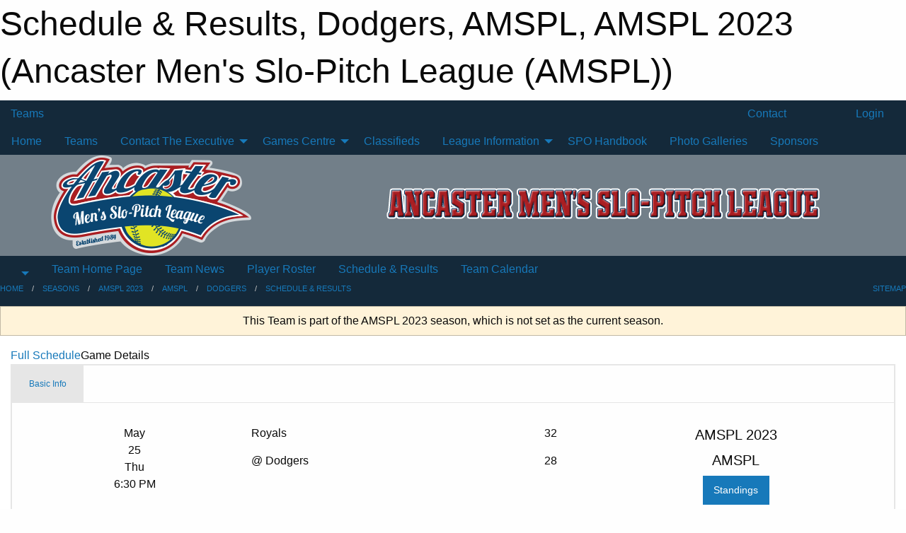

--- FILE ---
content_type: text/html; charset=utf-8
request_url: https://ancastermensslopitch.com/Teams/1256/Games/19388/
body_size: 7349
content:


<!DOCTYPE html>

<html class="no-js" lang="en">
<head><meta charset="utf-8" /><meta http-equiv="x-ua-compatible" content="ie=edge" /><meta name="viewport" content="width=device-width, initial-scale=1.0" /><link rel="preconnect" href="https://cdnjs.cloudflare.com" /><link rel="dns-prefetch" href="https://cdnjs.cloudflare.com" /><link rel="preconnect" href="https://fonts.gstatic.com" /><link rel="dns-prefetch" href="https://fonts.gstatic.com" /><title>
	AMSPL 2023 > AMSPL > Dodgers > Schedule & Results (Ancaster Men's Slo-Pitch League (AMSPL))
</title><link rel="stylesheet" href="https://fonts.googleapis.com/css2?family=Oswald&amp;family=Roboto&amp;family=Passion+One:wght@700&amp;display=swap" />

    <!-- Compressed CSS -->
    <link rel="stylesheet" href="https://cdnjs.cloudflare.com/ajax/libs/foundation/6.7.5/css/foundation.min.css" /><link rel="stylesheet" href="https://cdnjs.cloudflare.com/ajax/libs/motion-ui/2.0.3/motion-ui.css" />

    <!--load all styles -->
    
  <meta name="keywords" content="Sportsheadz,Sports,Website,Minor,Premium,Scheduling" /><meta name="description" content="amspl.ca powered by MBSportsWeb" />
<style type="text/css">
 body { --D-color-rgb-primary: 170,30,34; --D-color-rgb-secondary: 0,32,96; --D-color-rgb-link: 170,30,34; --D-color-rgb-link-hover: 0,32,96; --D-color-rgb-content-link: 170,30,34; --D-color-rgb-content-link-hover: 0,32,96 }  body { --D-fonts-main: 'Roboto', sans-serif }  body { --D-fonts-headings: 'Oswald', sans-serif }  body { --D-fonts-bold: 'Passion One', cursive }  body { --D-wrapper-max-width: 1200px }  .sitecontainer { background-color: rgb(20,41,58); }  .sitecontainer main .wrapper { background-color: rgba(255,255,255,1); }  .bottom-drawer .content { background-color: rgba(255,255,255,1); } #wid7 .row-masthead { background-color: rgba(255,255,255,0.4) }
</style>
<link href="/Domains/ancastermensslopitch.com/favicon.ico" rel="shortcut icon" /><link href="/assets/responsive/css/public.min.css?v=2025.07.27" type="text/css" rel="stylesheet" media="screen" /><link href="/Utils/Styles.aspx?ParentType=Team&amp;ParentID=1256&amp;Mode=Responsive&amp;Version=2024.04.15.20.00.00" type="text/css" rel="stylesheet" media="screen" /><script>var clicky_site_ids = clicky_site_ids || []; clicky_site_ids.push(101102742); var clicky_custom = {};</script>
<script async src="//static.getclicky.com/js"></script>
<script async src="//static.getclicky.com/inc/javascript/video/youtube.js"></script>
</head>
<body>
    
    
  <h1 class="hidden">Schedule & Results, Dodgers, AMSPL, AMSPL 2023 (Ancaster Men's Slo-Pitch League (AMSPL))</h1>

    <form method="post" action="/Teams/1256/Games/19388/" id="frmMain">
<div class="aspNetHidden">
<input type="hidden" name="tlrk_ssm_TSSM" id="tlrk_ssm_TSSM" value="" />
<input type="hidden" name="tlrk_sm_TSM" id="tlrk_sm_TSM" value="" />
<input type="hidden" name="__EVENTTARGET" id="__EVENTTARGET" value="" />
<input type="hidden" name="__EVENTARGUMENT" id="__EVENTARGUMENT" value="" />
<input type="hidden" name="__VIEWSTATE" id="__VIEWSTATE" value="h3zglhzwnCCUu1VgaceuIol45ntGMDzg3LkLFh8H/XLWrprSpxhCs1udIqHcF4EIV6rs0FImwWElpG1wNNG6Ebn00dk0h2tvAsp7F2IXODmjburyd29bAipFodTbQV+mSZ35yF6LQT+ZNiyzOlMMj2hgsxsNbBRiP7JMrG8FqX7GMxRteOzqoWIGqgXsYMNcZ9Y+LoUUBN8b/nTPkqGPUntE/l4gDDRcCiHgSG/SqeWxrd4/fABL7cRWXd7AiHKaDPbJ/kooBkOgtLYkdA3OirNKimkYIp5Y8kHZrjjPnzQ/Wifd+BEHOFwG6nUqDEQZTsPIWKdQ/nMUlhXBPgXeYLC4Hy5V1p35Bo9UPKLTSAYncxN67O1srSGJckFMjQuDbbcFaKhYkrXSj10GPqBP5PLe5T/DvMm70Q9T36TfhBOFWq9iaaxzUQkoaN4SJS+eM+JjQicXEcYLLFvr/AI5GMPrFhceMh2nOVAoAS5xg04+dnhrGPDOORZsGDPtPwDo" />
</div>

<script type="text/javascript">
//<![CDATA[
var theForm = document.forms['frmMain'];
if (!theForm) {
    theForm = document.frmMain;
}
function __doPostBack(eventTarget, eventArgument) {
    if (!theForm.onsubmit || (theForm.onsubmit() != false)) {
        theForm.__EVENTTARGET.value = eventTarget;
        theForm.__EVENTARGUMENT.value = eventArgument;
        theForm.submit();
    }
}
//]]>
</script>


<script src="/WebResource.axd?d=pynGkmcFUV13He1Qd6_TZIHiIXQv_jcbUxYFNj8S7hqcPqMV1DCXthlL5kCdEcaOr32mAawG7l2wAlITRdw7NA2&amp;t=638901397900000000" type="text/javascript"></script>


<script src="https://ajax.aspnetcdn.com/ajax/4.5.2/1/MicrosoftAjax.js" type="text/javascript"></script>
<script src="https://ajax.aspnetcdn.com/ajax/4.5.2/1/MicrosoftAjaxWebForms.js" type="text/javascript"></script>
<script src="/assets/core/js/web/web.min.js?v=2025.07.27" type="text/javascript"></script>
<script src="https://d2i2wahzwrm1n5.cloudfront.net/ajaxz/2025.2.609/Common/Core.js" type="text/javascript"></script>
<script src="https://d2i2wahzwrm1n5.cloudfront.net/ajaxz/2025.2.609/Ajax/Ajax.js" type="text/javascript"></script>
<div class="aspNetHidden">

	<input type="hidden" name="__VIEWSTATEGENERATOR" id="__VIEWSTATEGENERATOR" value="CA0B0334" />
	<input type="hidden" name="__EVENTVALIDATION" id="__EVENTVALIDATION" value="nVBFdPjeRyL+EKOen8/E5PzE8sDimBQCFFoG4+gPuiJCi/YVQEXxuX93EpmShQ0ogo7vJZckfRiRxesZwG2qEPjuyGmI9FDcvT/VS0g3u+69Af3sRk5NGR+gF/am1imO" />
</div>
        <script type="text/javascript">
//<![CDATA[
Sys.WebForms.PageRequestManager._initialize('ctl00$tlrk_sm', 'frmMain', ['tctl00$tlrk_ramSU','tlrk_ramSU'], [], [], 90, 'ctl00');
//]]>
</script>

        <!-- 2025.2.609.462 --><div id="tlrk_ramSU">
	<span id="tlrk_ram" style="display:none;"></span>
</div>
        

        
  <div class="sitecontainer"><div id="row4" class="row-outer  not-editable"><div class="row-inner"><div id="wid5"><div class="outer-top-bar"><div class="wrapper row-top-bar"><div class="grid-x grid-padding-x align-middle"><div class="cell shrink show-for-small-only"><div class="cell small-6" data-responsive-toggle="top_bar_links" data-hide-for="medium"><button title="Toggle Top Bar Links" class="menu-icon" type="button" data-toggle></button></div></div><div class="cell shrink"><a href="/Seasons/Current/">Teams</a></div><div class="cell shrink"><div class="grid-x grid-margin-x"><div class="cell auto"><a href="https://www.facebook.com/ancastermensslopitch/" target="_blank" rel="noopener"><i class="fab fa-facebook" title="Facebook"></i></a></div><div class="cell auto"><a href="https://instagram.com/https://www.instagram.com/amspl_official/" target="_blank" rel="noopener"><i class="fab fa-instagram" title="Instagram"></i></a></div></div></div><div class="cell auto show-for-medium"><ul class="menu align-right"><li><a href="/Contact/"><i class="fas fa-address-book" title="Contacts"></i>&nbsp;Contact</a></li><li><a href="/Search/"><i class="fas fa-search" title="Search"></i><span class="hide-for-medium">&nbsp;Search</span></a></li></ul></div><div class="cell auto medium-shrink text-right"><ul class="dropdown menu align-right" data-dropdown-menu><li><a href="/Account/Login/?ReturnUrl=%2fTeams%2f1256%2fGames%2f19388%2f" rel="nofollow"><i class="fas fa-sign-in-alt"></i>&nbsp;Login</a></li></ul></div></div><div id="top_bar_links" class="hide-for-medium" style="display:none;"><ul class="vertical menu"><li><a href="/Contact/"><i class="fas fa-address-book" title="Contacts"></i>&nbsp;Contact</a></li><li><a href="/Search/"><i class="fas fa-search" title="Search"></i><span class="hide-for-medium">&nbsp;Search</span></a></li></ul></div></div></div>
</div></div></div><header id="header" class="hide-for-print"><div id="row10" class="row-outer  not-editable"><div class="row-inner wrapper"><div id="wid11">
</div></div></div><div id="row6" class="row-outer  not-editable"><div class="row-inner wrapper"><div id="wid8">
        <div class="cMain_ctl14-row-menu row-menu org-menu">
            
            <div class="grid-x align-middle">
                
                <nav class="cell auto">
                    <div class="title-bar" data-responsive-toggle="cMain_ctl14_menu" data-hide-for="large">
                        <div class="title-bar-left">
                            
                            <ul class="horizontal menu">
                                
                                <li><a href="/">Home</a></li>
                                
                                <li><a href="/Seasons/Current/">Teams</a></li>
                                
                            </ul>
                            
                        </div>
                        <div class="title-bar-right">
                            <div class="title-bar-title" data-toggle="cMain_ctl14_menu">Organization Menu&nbsp;<i class="fas fa-bars"></i></div>
                        </div>
                    </div>
                    <ul id="cMain_ctl14_menu" style="display: none;" class="vertical large-horizontal menu " data-responsive-menu="drilldown large-dropdown" data-back-button='<li class="js-drilldown-back"><a class="sh-menu-back"></a></li>'>
                        <li class="hover-nonfunction"><a href="/">Home</a></li><li class="hover-nonfunction"><a href="https://ancastermensslopitch.com/Seasons/Current/">Teams</a></li><li class="hover-nonfunction"><a>Contact The Executive</a><ul class="menu vertical nested"><li class="hover-nonfunction"><a href="/Staff/1003/">Executive &amp; Staff</a></li></ul></li><li class="hover-nonfunction"><a>Games Centre</a><ul class="menu vertical nested"><li class="hover-nonfunction"><a href="/Leagues/1347/Standings/">Standings</a></li><li class="hover-nonfunction"><a href="/Schedule/">Schedule &amp; Results</a></li><li class="hover-nonfunction"><a href="/Calendar/">Organization Calendar</a></li></ul></li><li class="hover-nonfunction"><a href="/Classifieds/">Classifieds</a></li><li class="hover-nonfunction"><a>League Information</a><ul class="menu vertical nested"><li class="hover-nonfunction"><a href="/Pages/1066/League_Information/">League Information</a></li><li class="hover-nonfunction"><a href="/Pages/1068/League_Rules_Policies/">League Rules/Policies</a></li><li class="hover-nonfunction"><a href="/Pages/1069/Past_Champions/">Past Champions</a></li><li class="hover-nonfunction"><a href="/Pages/1070/In_Memoriam/">In Memoriam</a></li><li class="hover-nonfunction"><a href="/Pages/1146/Website_Help_Videos/">Website Help Videos</a></li></ul></li><li class="hover-nonfunction"><a href="https://playslopitch.com/pages/handbook-and-rulebook" target="_blank" rel="noopener"><i class="fa fa-external-link-alt"></i>SPO Handbook</a></li><li class="hover-nonfunction"><a href="/Galleries/1470/Teams_and_Players/"><i class="fa fa-images"></i>Photo Galleries</a></li><li class="hover-nonfunction"><a href="/Sponsors/">Sponsors</a></li>
                    </ul>
                </nav>
            </div>
            
        </div>
        </div><div id="wid7"><div class="cMain_ctl17-row-masthead row-masthead"><div class="grid-x align-middle text-center"><div class="cell small-4"><a href="/"><img class="contained-image" src="/domains/ancastermensslopitch.com/logo.png" alt="Main Logo" /></a></div><div class="cell small-8"><img class="contained-image" src="/domains/ancastermensslopitch.com/bg_header_content.png" alt="Banner Image" /></div></div></div>
</div><div id="wid9">
<div class="cMain_ctl20-row-menu row-menu">
    <div class="grid-x align-middle">
        
        <div class="cell shrink show-for-large">
            <button class="dropdown button clear" style="margin: 0;" type="button" data-toggle="cMain_ctl20_league_dropdown"></button>
        </div>
        
        <nav class="cell auto">
            <div class="title-bar" data-responsive-toggle="cMain_ctl20_menu" data-hide-for="large">
                <div class="title-bar-left flex-child-shrink">
                    <div class="grid-x align-middle">
                        
                        <div class="cell shrink">
                            <button class="dropdown button clear" style="margin: 0;" type="button" data-open="cMain_ctl20_league_modal"></button>
                        </div>
                        
                    </div>
                </div>
                <div class="title-bar-right flex-child-grow">
                    <div class="grid-x align-middle">
                        <div class="cell auto"></div>
                        
                        <div class="cell shrink">
                            <div class="title-bar-title" data-toggle="cMain_ctl20_menu">Dodgers Menu&nbsp;<i class="fas fa-bars"></i></div>
                        </div>
                    </div>
                </div>
            </div>
            <ul id="cMain_ctl20_menu" style="display: none;" class="vertical large-horizontal menu " data-responsive-menu="drilldown large-dropdown" data-back-button='<li class="js-drilldown-back"><a class="sh-menu-back"></a></li>'>
                <li><a href="/Teams/1256/">Team Home Page</a></li><li><a href="/Teams/1256/Articles/">Team News</a></li><li><a href="/Teams/1256/Players/">Player Roster</a></li><li><a href="/Teams/1256/Schedule/">Schedule & Results</a></li><li><a href="/Teams/1256/Calendar/">Team Calendar</a></li>
            </ul>
        </nav>
        
    </div>
    
    <div class="dropdown-pane" id="cMain_ctl20_league_dropdown" data-dropdown data-close-on-click="true" style="width: 600px;">
        <div class="grid-x grid-padding-x grid-padding-y">
            <div class="cell medium-5">
                <ul class="menu vertical">
                    <li><a href="/Leagues/1265/">League Home Page</a></li><li><a href="/Leagues/1265/Articles/">League News</a></li><li><a href="/Leagues/1265/Schedule/">Schedule & Results</a></li><li><a href="/Leagues/1265/Standings/">League Standings</a></li><li><a href="/Leagues/1265/Calendar/">League Calendar</a></li>
                </ul>
            </div>
            <div class="cell medium-7">
            
                <h5 class="h5">Team Websites</h5>
                <hr />
                <div class="grid-x text-center small-up-2 site-list">
                    
                    <div class="cell"><a href="/Teams/1258/">Astros</a></div>
                    
                    <div class="cell"><a href="/Teams/1255/">Athletics</a></div>
                    
                    <div class="cell"><a href="/Teams/1254/">Blue Jays</a></div>
                    
                    <div class="cell"><a href="/Teams/1260/">Cubs</a></div>
                    
                    <div class="cell"><a href="/Teams/1257/">DiamondBacks</a></div>
                    
                    <div class="cell current">Dodgers</div>
                    
                    <div class="cell"><a href="/Teams/1263/">Giants</a></div>
                    
                    <div class="cell"><a href="/Teams/1259/">Reds</a></div>
                    
                    <div class="cell"><a href="/Teams/1261/">Royals</a></div>
                    
                    <div class="cell"><a href="/Teams/1262/">Twins</a></div>
                    
                </div>
            
            </div>
        </div>
    </div>
    <div class="large reveal cMain_ctl20-row-menu-reveal row-menu-reveal" id="cMain_ctl20_league_modal" data-reveal>
        <h3 class="h3">AMSPL</h3>
        <hr />
        <div class="grid-x grid-padding-x grid-padding-y">
            <div class="cell medium-5">
                <ul class="menu vertical">
                    <li><a href="/Leagues/1265/">League Home Page</a></li><li><a href="/Leagues/1265/Articles/">League News</a></li><li><a href="/Leagues/1265/Schedule/">Schedule & Results</a></li><li><a href="/Leagues/1265/Standings/">League Standings</a></li><li><a href="/Leagues/1265/Calendar/">League Calendar</a></li>
                </ul>
            </div>
            <div class="cell medium-7">
            
                <h5 class="h5">Team Websites</h5>
                <hr />
                <div class="grid-x text-center small-up-2 site-list">
                    
                    <div class="cell"><a href="/Teams/1258/">Astros</a></div>
                    
                    <div class="cell"><a href="/Teams/1255/">Athletics</a></div>
                    
                    <div class="cell"><a href="/Teams/1254/">Blue Jays</a></div>
                    
                    <div class="cell"><a href="/Teams/1260/">Cubs</a></div>
                    
                    <div class="cell"><a href="/Teams/1257/">DiamondBacks</a></div>
                    
                    <div class="cell current">Dodgers</div>
                    
                    <div class="cell"><a href="/Teams/1263/">Giants</a></div>
                    
                    <div class="cell"><a href="/Teams/1259/">Reds</a></div>
                    
                    <div class="cell"><a href="/Teams/1261/">Royals</a></div>
                    
                    <div class="cell"><a href="/Teams/1262/">Twins</a></div>
                    
                </div>
            
            </div>
        </div>
        <button class="close-button" data-close aria-label="Close modal" type="button">
            <span aria-hidden="true">&times;</span>
        </button>
    </div>
    
</div>
</div></div></div><div id="row12" class="row-outer  not-editable"><div class="row-inner wrapper"><div id="wid13">
<div class="cMain_ctl25-row-breadcrumb row-breadcrumb">
    <div class="grid-x"><div class="cell auto"><nav aria-label="You are here:" role="navigation"><ul class="breadcrumbs"><li><a href="/" title="Main Home Page">Home</a></li><li><a href="/Seasons/" title="List of seasons">Seasons</a></li><li><a href="/Seasons/1253/" title="Season details for AMSPL 2023">AMSPL 2023</a></li><li><a href="/Leagues/1265/" title="AMSPL Home Page">AMSPL</a></li><li><a href="/Teams/1256/" title="Dodgers Home Page">Dodgers</a></li><li><a href="/Teams/1256/Schedule/" title="Team Schedule & Results">Schedule & Results</a></li></ul></nav></div><div class="cell shrink"><ul class="breadcrumbs"><li><a href="/Sitemap/" title="Go to the sitemap page for this website"><i class="fas fa-sitemap"></i><span class="show-for-large">&nbsp;Sitemap</span></a></li></ul></div></div>
</div>
</div></div></div></header><main id="main"><div class="wrapper"><div id="row14" class="row-outer  not-editable"><div class="row-inner"><div id="wid15">
<div class="cMain_ctl32-outer widget">
    <div class="callout small warning text-center">This Team is part of the AMSPL 2023 season, which is not set as the current season.</div>
</div>
</div></div></div><div id="row19" class="row-outer"><div class="row-inner"><div id="wid20"></div></div></div><div id="row1" class="row-outer"><div class="row-inner"><div class="grid-x grid-padding-x"><div id="row1col2" class="cell small-12 medium-12 large-12 "><div id="wid3">
<div class="cMain_ctl44-outer widget">
    <div class="mod"><div class="clipper"><div class="modTitle"><a href="/Teams/1256/Schedule/?Day=25&Month=5&Year=2023">Full Schedule</a><span>Game Details</span></div></div><div class="modBody"><div style="min-height: 25em;"><div class="card themed game-details-tabs">
<ul class="accordion" data-responsive-accordion-tabs="accordion medium-tabs large-tabs">
<li class="accordion-item is-active" data-accordion-item><a href="#" class="accordion-title">Basic Info</a><div class="accordion-content" data-tab-content><div class="grid-container"><div class="grid-x grid-padding-x grid-padding-y"><div class="cell small-12 large-4 large-order-3"><div class="grid-x grid-padding-x content-area border-secondary text-center align-middle game-details-context-outer"><div class="cell small-12 medium-8 large-12"><h5>AMSPL 2023</h5><h5>AMSPL</h5></div><div class="cell small-12 medium-4 large-12"><a class="button themed" href="/Leagues/1265/Standings/">Standings</a></div></div></div><div class="cell small-12 medium-4 large-3 large-order-1"><div class="game-details-date-outer"><div class="grid-x grid-padding-x fg-primary-contrast bg-primary align-middle"><div class="cell shrink medium-12 small-order-2 medium-order-1 medium-text-center game-details-date-mon">May</div><div class="cell auto medium-12 small-order-3 medium-order-2 medium-text-center game-details-date-dom">25</div><div class="cell shrink medium-12 small-order-1 medium-order-3 medium-text-center game-details-date-dow">Thu</div><div class="cell shrink medium-12 small-order-4 medium-order-4 medium-text-center game-details-date-time fg-secondary-contrast bg-secondary">6:30 PM</div></div></div></div><div class="cell small-12 medium-8 large-5 large-order-2"><div class="grid-x grid-padding-x grid-padding-y game-details-team-row align-middle"><div class="cell small-9 game-details-team-name">Royals</div><div class="cell text-center small-3 game-details-team-score">32</div></div><div class="grid-x grid-padding-x grid-padding-y game-details-team-row align-middle"><div class="cell small-9 game-details-team-name">@ Dodgers</div><div class="cell text-center small-3 game-details-team-score">28</div></div></div></div></div><div class="spacer"></div><div class="h3">CC Diamond 3</div><a class="button themed inverse outline" href="/Teams/1256/Venues/3/?Day=25&Month=05&Year=2023">More Venue Details</a></div>
</li>
</ul>
</div>
</div></div></div>
</div>
</div></div></div></div></div></div></main><footer id="footer" class="hide-for-print"><div id="row16" class="row-outer  not-editable"><div class="row-inner wrapper"><div id="wid17">
    <div class="cMain_ctl53-row-footer row-footer">
        <div class="grid-x"><div class="cell medium-6"><div class="sportsheadz"><div class="grid-x"><div class="cell small-6 text-center sh-logo"><a href="/Teams/1256/App/" rel="noopener" title="More information about the Sportsheadz App"><img src="https://mbswcdn.com/img/sportsheadz/go-mobile.png" alt="Sportsheadz Go Mobile!" /></a></div><div class="cell small-6"><h3>Get Mobile!</h3><p>Download our mobile app to stay up to date on all the latest scores, stats, and schedules</p><div class="app-store-links"><div class="cell"><a href="/Teams/1256/App/" rel="noopener" title="More information about the Sportsheadz App"><img src="https://mbswcdn.com/img/sportsheadz/appstorebadge-300x102.png" alt="Apple App Store" /></a></div><div class="cell"><a href="/Teams/1256/App/" rel="noopener" title="More information about the Sportsheadz App"><img src="https://mbswcdn.com/img/sportsheadz/google-play-badge-1-300x92.png" alt="Google Play Store" /></a></div></div></div></div></div></div><div class="cell medium-6"><div class="contact"><h3>Contact Us</h3>Visit our <a href="/Contact">Contact</a> page for more contact details.</div></div></div><div class="grid-x grid-padding-x grid-padding-y align-middle text-center"><div class="cell small-12"><div class="org"><span></span></div><div class="site"><span>AMSPL 2023 AMSPL - Dodgers</span></div></div></div>
    </div>
</div><div id="wid18">

<div class="cMain_ctl56-outer">
    <div class="row-footer-terms">
        <div class="grid-x grid-padding-x grid-padding-y">
            <div class="cell">
                <ul class="menu align-center">
                    <li><a href="https://mail.mbsportsweb.ca/" rel="nofollow">Webmail</a></li>
                    
                    <li><a href="/Privacy-Policy/">Privacy Policy</a></li>
                    <li><a href="/Terms-Of-Use/">Terms of Use</a></li>
                    <li><a href="/Help/">Website Help</a></li>
                    <li><a href="/Sitemap/">Sitemap</a></li>
                    <li><a href="/Contact/">Contact</a></li>
                    <li><a href="/Subscribe/">Subscribe</a></li>
                </ul>
            </div>
        </div>
    </div>
</div>
</div></div></div></footer></div>
  
  
  

        
        
        <input type="hidden" name="ctl00$hfCmd" id="hfCmd" />
        <script type="text/javascript">
            //<![CDATA[
            function get_HFID() { return "hfCmd"; }
            function toggleBio(eLink, eBio) { if (document.getElementById(eBio).style.display == 'none') { document.getElementById(eLink).innerHTML = 'Hide Bio'; document.getElementById(eBio).style.display = 'block'; } else { document.getElementById(eLink).innerHTML = 'Show Bio'; document.getElementById(eBio).style.display = 'none'; } }
            function get_WinHeight() { var h = (typeof window.innerHeight != 'undefined' ? window.innerHeight : document.body.offsetHeight); return h; }
            function get_WinWidth() { var w = (typeof window.innerWidth != 'undefined' ? window.innerWidth : document.body.offsetWidth); return w; }
            function StopPropagation(e) { e.cancelBubble = true; if (e.stopPropagation) { e.stopPropagation(); } }
            function set_cmd(n) { var t = $get(get_HFID()); t.value = n, __doPostBack(get_HFID(), "") }
            function set_cookie(n, t, i) { var r = new Date; r.setDate(r.getDate() + i), document.cookie = n + "=" + escape(t) + ";expires=" + r.toUTCString() + ";path=/;SameSite=Strict"; }
            function get_cookie(n) { var t, i; if (document.cookie.length > 0) { t = document.cookie.indexOf(n + "="); if (t != -1) return t = t + n.length + 1, i = document.cookie.indexOf(";", t), i == -1 && (i = document.cookie.length), unescape(document.cookie.substring(t, i)) } return "" }
            function Track(goal_name) { if (typeof (clicky) != "undefined") { clicky.goal(goal_name); } }
                //]]>
        </script>
    

<script type="text/javascript">
//<![CDATA[
window.__TsmHiddenField = $get('tlrk_sm_TSM');Sys.Application.add_init(function() {
    $create(Telerik.Web.UI.RadAjaxManager, {"_updatePanels":"","ajaxSettings":[],"clientEvents":{OnRequestStart:"",OnResponseEnd:""},"defaultLoadingPanelID":"","enableAJAX":true,"enableHistory":false,"links":[],"styles":[],"uniqueID":"ctl00$tlrk_ram","updatePanelsRenderMode":0}, null, null, $get("tlrk_ram"));
});
//]]>
</script>
</form>

    <script src="https://cdnjs.cloudflare.com/ajax/libs/jquery/3.6.0/jquery.min.js"></script>
    <script src="https://cdnjs.cloudflare.com/ajax/libs/what-input/5.2.12/what-input.min.js"></script>
    <!-- Compressed JavaScript -->
    <script src="https://cdnjs.cloudflare.com/ajax/libs/foundation/6.7.5/js/foundation.min.js"></script>
    <!-- Slick Carousel Compressed JavaScript -->
    <script src="/assets/responsive/js/slick.min.js?v=2025.07.27"></script>

    <script>
        $(document).foundation();

        $(".sh-menu-back").each(function () {
            var backTxt = $(this).parent().closest(".is-drilldown-submenu-parent").find("> a").text();
            $(this).text(backTxt);
        });

        $(".hover-nonfunction").on("mouseenter", function () { $(this).addClass("hover"); });
        $(".hover-nonfunction").on("mouseleave", function () { $(this).removeClass("hover"); });
        $(".hover-function").on("mouseenter touchstart", function () { $(this).addClass("hover"); setTimeout(function () { $(".hover-function.hover .hover-function-links").css("pointer-events", "auto"); }, 100); });
        $(".hover-function").on("mouseleave touchmove", function () { $(".hover-function.hover .hover-function-links").css("pointer-events", "none"); $(this).removeClass("hover"); });

        function filteritems(containerid, item_css, css_to_show) {
            if (css_to_show == "") {
                $("#" + containerid + " ." + item_css).fadeIn();
            } else {
                $("#" + containerid + " ." + item_css).hide();
                $("#" + containerid + " ." + item_css + "." + css_to_show).fadeIn();
            }
        }

    </script>

    

    <script type="text/javascript">
 var alt_title = $("h1.hidden").html(); if(alt_title != "") { clicky_custom.title = alt_title; }
</script>


    

<script defer src="https://static.cloudflareinsights.com/beacon.min.js/vcd15cbe7772f49c399c6a5babf22c1241717689176015" integrity="sha512-ZpsOmlRQV6y907TI0dKBHq9Md29nnaEIPlkf84rnaERnq6zvWvPUqr2ft8M1aS28oN72PdrCzSjY4U6VaAw1EQ==" data-cf-beacon='{"version":"2024.11.0","token":"45666158c3a04306ba07cdfde4c981f0","r":1,"server_timing":{"name":{"cfCacheStatus":true,"cfEdge":true,"cfExtPri":true,"cfL4":true,"cfOrigin":true,"cfSpeedBrain":true},"location_startswith":null}}' crossorigin="anonymous"></script>
</body>
</html>
